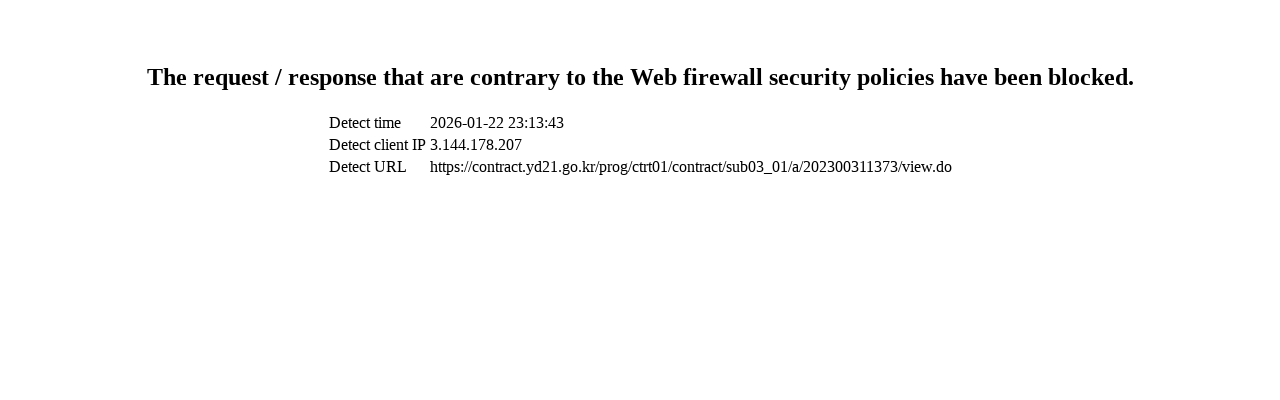

--- FILE ---
content_type: text/html
request_url: https://contract.yd21.go.kr/prog/ctrt01/contract/sub03_01/A/202300311373/view.do;jsessionid=AC4E6CD90E3B422D583CB26EF9AF572F?pageIndex=1&ctrt_gov_nm=&ctrt_nm=&cust_nm=
body_size: 422
content:
<br>
<br>
<center>
<h2>
The request / response that are contrary to the Web firewall security policies have been blocked.
</h2>
<table>
<tr>
<td>Detect time</td>
<td>2026-01-22 23:13:43</td>
</tr>
<tr>
<td>Detect client IP</td>
<td>3.144.178.207</td>
</tr>
<tr>
<td>Detect URL</td>
<td>https://contract.yd21.go.kr/prog/ctrt01/contract/sub03_01/a/202300311373/view.do</td>
</tr>
</table>
</center>
<br>